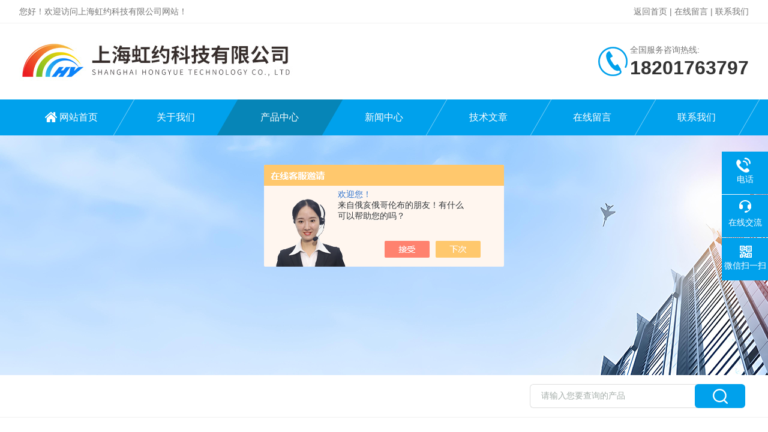

--- FILE ---
content_type: text/html; charset=utf-8
request_url: http://www.shh-hongyue.com/Products-26928440.html
body_size: 9912
content:
<!DOCTYPE html PUBLIC "-//W3C//DTD XHTML 1.0 Transitional//EN" "http://www.w3.org/TR/xhtml1/DTD/xhtml1-transitional.dtd">
<html xmlns="http://www.w3.org/1999/xhtml">
<head>
<meta http-equiv="Content-Type" content="text/html; charset=utf-8" />
<meta http-equiv="X-UA-Compatible" content="IE=edge,chrome=1" />
<meta name="renderer" content="webkit|ie-comp|ie-stand">
<meta name="viewport" content="width=device-width,initial-scale=1,maximum-scale=1, minimum-scale=1,user-scalable=0">
<TITLE>大型气氛炉1600-上海虹约科技有限公司</TITLE>
<META NAME="Keywords" CONTENT="大型气氛炉">
<META NAME="Description" CONTENT="上海虹约科技有限公司所提供的1600大型气氛炉质量可靠、规格齐全,上海虹约科技有限公司不仅具有专业的技术水平,更有良好的售后服务和优质的解决方案,欢迎您来电咨询此产品具体参数及价格等详细信息！">
<script src="/ajax/common.ashx" type="text/javascript"></script>
<script src="/ajax/NewPersonalStyle.Classes.SendMSG,NewPersonalStyle.ashx" type="text/javascript"></script>
<script src="/js/videoback.js" type="text/javascript"></script>
<link rel="stylesheet" type="text/css" href="/skins/346448/css/style.css"/>
<link rel="stylesheet" type="text/css" href="/skins/346448/css/swiper.min.css">
<script src="/skins/346448/js/jquery-3.6.0.min.js"></script>
<script src="/skins/346448/js/swiper.min.js"></script>
<!--导航当前状态 JS-->
<script language="javascript" type="text/javascript"> 
	var nav= '3';
</script>
<!--导航当前状态 JS END-->

<!--此Js使手机浏览器的active为可用状态-->
<script type="text/javascript">
    document.addEventListener("touchstart", function () { }, true);
</script>
<link rel="shortcut icon" href="/skins/346448/favicon.ico">
<script type="application/ld+json">
{
"@context": "https://ziyuan.baidu.com/contexts/cambrian.jsonld",
"@id": "http://www.shh-hongyue.com/Products-26928440.html",
"title": "大型气氛炉1600",
"pubDate": "2017-05-14T16:27:13",
"upDate": "2020-11-05T11:17:40"
    }</script>
<script type="text/javascript" src="/ajax/common.ashx"></script>
<script src="/ajax/NewPersonalStyle.Classes.SendMSG,NewPersonalStyle.ashx" type="text/javascript"></script>
<script type="text/javascript">
var viewNames = "";
var cookieArr = document.cookie.match(new RegExp("ViewNames" + "=[_0-9]*", "gi"));
if (cookieArr != null && cookieArr.length > 0) {
   var cookieVal = cookieArr[0].split("=");
    if (cookieVal[0] == "ViewNames") {
        viewNames = unescape(cookieVal[1]);
    }
}
if (viewNames == "") {
    var exp = new Date();
    exp.setTime(exp.getTime() + 7 * 24 * 60 * 60 * 1000);
    viewNames = new Date().valueOf() + "_" + Math.round(Math.random() * 1000 + 1000);
    document.cookie = "ViewNames" + "=" + escape(viewNames) + "; expires" + "=" + exp.toGMTString();
}
SendMSG.ToSaveViewLog("26928440", "ProductsInfo",viewNames, function() {});
</script>
<script language="javaScript" src="/js/JSChat.js"></script><script language="javaScript">function ChatBoxClickGXH() { DoChatBoxClickGXH('https://chat.chem17.com',348386) }</script><script>!window.jQuery && document.write('<script src="https://public.mtnets.com/Plugins/jQuery/2.2.4/jquery-2.2.4.min.js" integrity="sha384-rY/jv8mMhqDabXSo+UCggqKtdmBfd3qC2/KvyTDNQ6PcUJXaxK1tMepoQda4g5vB" crossorigin="anonymous">'+'</scr'+'ipt>');</script><script type="text/javascript" src="https://chat.chem17.com/chat/KFCenterBox/346448"></script><script type="text/javascript" src="https://chat.chem17.com/chat/KFLeftBox/346448"></script><script>
(function(){
var bp = document.createElement('script');
var curProtocol = window.location.protocol.split(':')[0];
if (curProtocol === 'https') {
bp.src = 'https://zz.bdstatic.com/linksubmit/push.js';
}
else {
bp.src = 'http://push.zhanzhang.baidu.com/push.js';
}
var s = document.getElementsByTagName("script")[0];
s.parentNode.insertBefore(bp, s);
})();
</script>
</head>

<body>

<!--Top begin-->
<header>
    <div class="h_headtop">
        <div class="w1200 clear">
            <div class="fl hyc">您好！欢迎访问上海虹约科技有限公司网站！</div>
            <div class="fr ppc"><a href="/">返回首页</a> <span>|</span> <a href="/order.html" rel="nofollow">在线留言</a> <span>|</span> <a href="/contact.html" rel="nofollow">联系我们</a></div>
        </div>
    </div>
    <div class="h_top">
        <div class="w1200 clear">
            <div class="logo fl">
                <a href="/"><img src="/skins/346448/images/logo.jpg" alt="上海虹约科技有限公司"></a>
            </div>
            <div class="tel fr">
                <span>全国服务咨询热线:</span>
                <p>18201763797</p>
            </div>
        </div>
    </div>
<div class="ly_nav">
    <div class="w1200">
        <div class="menu_open">
            <i></i>
            <i></i>
            <i></i>
        </div>
        <div class="nav">
            <ul class="nav_ul clear">
                <li id="navId1" class="nav_item"><a href="/">网站首页</a></li>
                <li id="navId2" class="nav_item"><a href="/aboutus.html" rel="nofollow">关于我们</a></li>
                <li id="navId3" class="nav_item"><a href="/products.html">产品中心</a></li>
                <li id="navId4" class="nav_item"><a href="/news.html">新闻中心</a><!--<i></i>--></li>
                <li id="navId5" class="nav_item"><a href="/article.html">技术文章</a></li>
                <li id="navId6" class="nav_item"><a href="/order.html" rel="nofollow">在线留言</a><!--<i></i>--></li>
                <li id="navId7" class="nav_item"><a href="/contact.html" rel="nofollow">联系我们</a></li>
            </ul>
        </div>
    <div class="hcover"></div>
    </div>
</div>
<script language="javascript" type="text/javascript">
	try {
		document.getElementById("navId" + nav).className = "nav_item on";
	}
	catch (e) {}
</script>
</header>
<!--Top end-->

<script src="https://www.chem17.com/mystat.aspx?u=shhongyue"></script>

<div class="nybanner"><img src="/skins/346448/images/ny_banner.jpg"></div>

<!--产品搜索 begin-->
<div class="h_search">
	<div class="w1200 clear">
    	<div class="fl">
            <div class="bd"></div>
        </div>
        <div class="fr">
        	<form class="search clear" action="/products.html" id="form1" name="form1" method="post">
                <input class="input fl" type="text" name="keyword" value="请输入您要查询的产品" autocomplete="off" onfocus="if(this.value=='请输入您要查询的产品'){this.value='';this.style.color='#a4ada9' }" onblur="if(this.value=='') if(this.value=='')" style="color: rgb(164, 173, 169);">
                <input class="submit fl" type="submit" name="Submit" value="">
            </form>
        </div>
    </div>
</div>
<!--产品搜索 end-->

<!--内页中间主体内容 begin-->
<div class="ny_content">
    <div class="w1200 clear">
        <div class="ny_bread_nav"><img src="/skins/346448/images/home.png" />当前位置：<a href="/">首页</a> > <a href="/products.html">产品中心</a>  > <a href="/ParentList-1472672.html">高品质电炉系列</a>  > <a href="/SonList-1488022.html">大型气氛炉</a>  > 1600大型气氛炉</div>
    </div>
    
    <div class="w1200 clear">
        <!--pro_detail_main start-->
        <div class="pro_detail_main"> 
            <div class="prodetail_img">
        
                <div id="preview">                
                    <div class="jqzoom" id="spec-n1">
                        
                        <div id="ceshi" style="">
                        <img src="http://img79.chem17.com/gxhpic_04a3746b1d/53be32d69316d69978daad6962c9a4d437562ed26a394fa456ab7fb64317a1a437b5781136547660.jpg" jqimg="http://img79.chem17.com/gxhpic_04a3746b1d/53be32d69316d69978daad6962c9a4d437562ed26a394fa456ab7fb64317a1a437b5781136547660.jpg" />
                        </div>
                    </div>
                    <div id="spec-n5">
                        <div id="spec-list">
                            <ul class="list-h">                        
                                 
                                  <li><p><img onclick="jQuery('.videoItem').hide();mybaidu.window.SetPause();" src="http://img79.chem17.com/gxhpic_04a3746b1d/53be32d69316d69978daad6962c9a4d437562ed26a394fa456ab7fb64317a1a437b5781136547660_800_800_5.jpg" alt="" data-zoom-image="http://img79.chem17.com/gxhpic_04a3746b1d/53be32d69316d69978daad6962c9a4d437562ed26a394fa456ab7fb64317a1a437b5781136547660_800_800_5.jpg" onload="DrawImage(this,460,300)"></p></li>
                                              
                            </ul>
                        </div>
                    </div>
                </div>
                <script type=text/javascript>
                    $(function(){			
                       $("#ceshi").jqueryzoom({
                            xzoom:440,
                            yzoom:440,
                            offset:10,
                            position:"right",
                            preload:1,
                            lens:1
                        });							
                        /*$("#spec-list").jdMarquee({
                            deriction:"left",
                            step:1,
                            speed:4,
                            delay:10,
                            control:true,
                            _front:"#spec-right",
                            _back:"#spec-left"
                        });*/
                        $("#spec-list li").bind("mouseover",function(){
                            var src=$(this).children().children('img').attr("src");
                            $("#ceshi").css("width", "100%");
                            $("#ceshi").css("height", "100%");
                            $("#ceshi").css("position", "");
                            $("#spec-n1 img").eq(0).attr({
                                src:src.replace("\/n5\/","\/n1\/"),
                                jqimg:src.replace("\/n5\/","\/n0\/")
                            });
                            $("#spec-list li p").each(function(){
                                $(this).css({
                                    "border":"1px solid #dfdfdf"
                                });
                                })
                            $(this).children('p').css({
                                "border":"1px solid #00a1ec"
                            });
                        });	
                    })
                </script>
                <script type=text/javascript src="/skins/346448/js/lib.js"></script>
                <script type=text/javascript src="/skins/346448/js/zzsc.js"></script>  
            </div>
        
            
            <div class="pro_detail_text">
                <h1>大型气氛炉</h1>
                <div class="jyms"><p><span>简要描述：</span>大型气氛炉系周期作业式,采用双层壳体结构和30段程序控温系统，移相触发、可控硅控制，炉膛采用1600进口氧化铝多晶纤维材料，双层炉壳间配有风冷系统，能快速升降温，采用外壳整体密封（或不锈钢内胆整体密封）。</p></div>
                <ul>
                    <li><img src="/skins/346448/images/prodetail_cs_icon.png" /><span>更新时间：</span>2020-11-05</li>
                    <li><img src="/skins/346448/images/prodetail_cs_icon.png" /><span>浏览次数：</span>3700</li>
					<li><img src="/skins/346448/images/prodetail_cs_icon.png" /><span>产品地址：</span>上海市青浦区华新镇嘉松中路518号A205</li>
                    <li><img src="/skins/346448/images/prodetail_cs_icon.png" /><span>产品分类：</span><a href="/SonList-1488022.html">大型气氛炉</a></li> 
                </ul>
                <div class="pro_detail_btn">
                    <a href="#cpzx" class="prodtl_btn1">产品咨询</a><a href="/contact.html" class="prodtl_btn2">联系我们</a>
                </div>
            </div>
            <div class="clear"></div>
        </div>
        <!--pro_detail_main end-->
	</div>
    
    <div class="ny_content_bd">
    	<div class="w1200 clear">
        
        	   <!--左侧结构 begin-->
			  <div class="ny_left">
                <div class="cp_type">
                    <div class="hd"><p>产品分类</p><span>Product Category</span></div>
                    <div class="bd">
                        <ul>
                            
                            <li>
                                <p><a href="/ParentList-1472672.html">高品质电炉系列</a><span></span></p>
                                <div>
                                    
                                    <a href="/SonList-2538407.html">台车烘箱</a>
                                    
                                    <a href="/SonList-2370344.html">可调温电炉</a>
                                    
                                    <a href="/SonList-2370330.html">工业用电炉</a>
                                    
                                    <a href="/SonList-2370329.html">多工位真空管式炉</a>
                                    
                                    <a href="/SonList-2370328.html">滑动式管式炉</a>
                                    
                                    <a href="/SonList-2130023.html">高温立式炉</a>
                                    
                                    <a href="/SonList-2130016.html">精密智能立式炉</a>
                                    
                                    <a href="/SonList-2130010.html">上开门立式炉</a>
                                    
                                    <a href="/SonList-2129997.html">上开门箱式热处理炉</a>
                                    
                                    <a href="/SonList-2129990.html">箱式加热炉</a>
                                    
                                    <a href="/SonList-2090227.html">箱式电炉</a>
                                    
                                    <a href="/SonList-1954904.html">台车炉</a>
                                    
                                    <a href="/SonList-1585332.html">钟罩炉</a>
                                    
                                    <a href="/SonList-1578675.html">煅烧型马弗炉</a>
                                    
                                    <a href="/SonList-1570875.html">钼棒高温炉</a>
                                    
                                    <a href="/SonList-1488402.html">上海马弗炉</a>
                                    
                                    <a href="/SonList-1488032.html">立式马弗炉</a>
                                    
                                    <a href="/SonList-1488030.html">碳化硅炉膛马弗炉</a>
                                    
                                    <a href="/SonList-1488026.html">马弗炉定制</a>
                                    
                                    <a href="/SonList-1488025.html">自动台车炉</a>
                                    
                                    <a href="/SonList-1488024.html">立式气氛炉</a>
                                    
                                    <a href="/SonList-1488022.html">大型气氛炉</a>
                                    
                                    <a href="/SonList-1488021.html">大管径管式炉</a>
                                    
                                    <a href="/SonList-1488013.html">滑动导轨管式炉</a>
                                    
                                    <a href="/SonList-1488011.html">管式炉</a>
                                    
                                    <a href="/SonList-1488008.html">钼棒管式炉</a>
                                    
                                    <a href="/SonList-1488005.html">平行门马弗炉</a>
                                    
                                    <a href="/SonList-1488003.html">观察窗马弗炉</a>
                                    
                                    <a href="/SonList-1488000.html">马弗炉</a>
                                    
                                    <a href="/SonList-1487998.html">迷你型触摸屏马弗炉</a>
                                    
                                    <a href="/SonList-1487995.html">1800℃高温炉</a>
                                    
                                    <a href="/SonList-1487990.html">1400℃高温炉</a>
                                    
                                    <a href="/SonList-1487982.html">升降式高温炉</a>
                                    
                                </div>
                            </li>
                            
                        </ul>
                        <a href="/products.html" class="pro_ckqb">查看全部</a>
                    </div>
                </div>
                
                <!--相关文章 begin-->
                <div class="lyNy_Xgwz">
                    <div class="Xgwz_tit"><p>相关文章</p><span>Related Articles</span></div>
                    <div class="Xgwz_list">
                        <ul>
                        	
                            <li><em></em><a href="/Article-2144787.html" title="如何认识大型气氛炉的冷却系统？">如何认识大型气氛炉的冷却系统？</a></li>
                            
                            <li><em></em><a href="/Article-1911190.html" title="大型气氛炉较为全面的优化设计解析">大型气氛炉较为全面的优化设计解析</a></li>
                            
                            <li><em></em><a href="/Article-3394139.html" title="多功能球磨机采用了更为先进和创新的设计结构">多功能球磨机采用了更为先进和创新的设计结构</a></li>
                            
                            <li><em></em><a href="/Article-1342441.html" title="真空烘箱使用解答">真空烘箱使用解答</a></li>
                            
                            <li><em></em><a href="/Article-2387756.html" title="升降式高温炉的升降台如何选择呢？">升降式高温炉的升降台如何选择呢？</a></li>
                            
                            <li><em></em><a href="/Article-3422698.html" title="多功能球磨机可以实现对材料的快速均匀研磨">多功能球磨机可以实现对材料的快速均匀研磨</a></li>
                            
                        </ul>
                    </div>
                </div>
                <!--相关文章 end-->
                
            </div>
            <!--左侧结构 end-->
            
            <!--右侧结构 begin-->
            <div class="ny_right">
            	<div class="lyNyProDetail_ConTit"><p>详细介绍</p></div>
                <div><link type="text/css" rel="stylesheet" href="/css/property.css">
<script>
	window.onload=function(){  
		changeTableHeight();  
	}  
	window.onresize=function(){ 
		changeTableHeight();  
	}  
	function changeTableHeight(){ 
		$(".proshowParameter table th").each(function (i,o){
	    var $this=$(o), 
	    height=$this.next().height();
	    $(this).css("height",height);
			var obj = $(o);
			var val = obj.text();
			if(val == '' || val == null || val == undefined){
				$(this).addClass('none');
			}else{
				$(this).removeClass('none');
			}
		});
		$(".proshowParameter table td").each(function (i,o){
			var obj = $(o);
			var val = obj.text();
			if(val == '' || val == null || val == undefined){
				$(this).addClass('none');
			}else{
				$(this).removeClass('none');
			}
		});
	}
</script>
                <section class="proshowParameter">
                	
                    <table style=" margin-bottom:20px;">
                        <tbody>
                            
                                <tr><th>品牌</th><td>其他品牌</td><th>应用领域</th><td>医疗卫生,环保,化工,生物产业</td></tr>
                            
                        </tbody>
                    </table>
                </section></div>
                <div class="lyNyProDetail_ConText">
                    <p><span style="font-size:20px"><strong>大型气氛炉</strong></span>均系周期作业式,采用双层壳体结构和30段程序控温系统，移相触发、可控硅控制，炉膛采用1600进口氧化铝多晶纤维材料，双层炉壳间配有风冷系统，能快速升降温，采用外壳整体密封（或不锈钢内胆整体密封）。盖板和炉门用高温硅胶垫密封，炉门口安装有水冷系统，气体经过流量计后由后膛进气口进入，有多处洗炉膛进气口和出气口，可以通氩气、氮气、氧气、一氧化碳等气体，该炉具有温场均衡、表面温度低、升降温度速率快、节能等优点，是高校、科研院所、工矿企业做气氛保护烧结、气氛还原用的理想产品。</p><p>&nbsp;</p><p><strong>大型气氛炉</strong>外形均为长方体。炉壳系用冷轧板经折边焊接制成。工作室为真空成型的氧化铝纤维炉膛，加热元件置于炉膛内，在炉膛底部均装有氧化铝炉底板；炉膛与炉壳之间用 1430 型纤维板填充，双层壳体结构，控温系统与炉体一体化设计。</p><p>&nbsp;</p><p>炉体的密封包括几个部分：</p><p>（1） 炉体采用密封式焊接，并做煤油渗漏检查；</p><p>&nbsp;</p><p>（2） 炉内胆与炉盖采用高温硅胶垫密封；</p><p>&nbsp;</p><p>&nbsp;（3）&nbsp;炉门板通过快速夹钳与水冷套面板压紧，炉体后部设有二个进气口，以不锈钢针阀和炉体右边的浮子流量计控制进气量。炉体前端的水冷套部设有抽真空接口，用于抽真空。</p><p>&nbsp;（4） 水冷套下边有一进水管，右边有一出水管，并有一压力表接口和进气口；本设备由于是系列气氛电炉，需要有严格的气密性，因此该炉口也是关键组成部分之一。电炉炉口采用不锈钢循环水套形式，加热使用过程需使用循环水，使炉门口温度降低，并保证密封材料的不损坏，从而提高了设备的气密性，水速一般在50ml/min，只要保证高温硅胶垫处炉门温度小于 60℃即可。质量可靠，欢迎新老客户洽谈选购！</p>
                </div>
                
                <div class="lyNyProDetail_ConTit" id="cpzx"><p>产品咨询</p></div>
                <div class="ly_msg">
                     <link rel="stylesheet" type="text/css" href="/css/MessageBoard_style.css">
<script language="javascript" src="/skins/Scripts/order.js?v=20210318" type="text/javascript"></script>
<a name="order" id="order"></a>
<div class="ly_msg" id="ly_msg">
<form method="post" name="form2" id="form2">
	<h3>留言框  </h3>
	<ul>
		<li>
			<h4 class="xh">产品：</h4>
			<div class="msg_ipt1"><input class="textborder" size="30" name="Product" id="Product" value="大型气氛炉"  placeholder="请输入产品名称" /></div>
		</li>
		<li>
			<h4>您的单位：</h4>
			<div class="msg_ipt12"><input class="textborder" size="42" name="department" id="department"  placeholder="请输入您的单位名称" /></div>
		</li>
		<li>
			<h4 class="xh">您的姓名：</h4>
			<div class="msg_ipt1"><input class="textborder" size="16" name="yourname" id="yourname"  placeholder="请输入您的姓名"/></div>
		</li>
		<li>
			<h4 class="xh">联系电话：</h4>
			<div class="msg_ipt1"><input class="textborder" size="30" name="phone" id="phone"  placeholder="请输入您的联系电话"/></div>
		</li>
		<li>
			<h4>常用邮箱：</h4>
			<div class="msg_ipt12"><input class="textborder" size="30" name="email" id="email" placeholder="请输入您的常用邮箱"/></div>
		</li>
        <li>
			<h4>省份：</h4>
			<div class="msg_ipt12"><select id="selPvc" class="msg_option">
							<option value="0" selected="selected">请选择您所在的省份</option>
			 <option value="1">安徽</option> <option value="2">北京</option> <option value="3">福建</option> <option value="4">甘肃</option> <option value="5">广东</option> <option value="6">广西</option> <option value="7">贵州</option> <option value="8">海南</option> <option value="9">河北</option> <option value="10">河南</option> <option value="11">黑龙江</option> <option value="12">湖北</option> <option value="13">湖南</option> <option value="14">吉林</option> <option value="15">江苏</option> <option value="16">江西</option> <option value="17">辽宁</option> <option value="18">内蒙古</option> <option value="19">宁夏</option> <option value="20">青海</option> <option value="21">山东</option> <option value="22">山西</option> <option value="23">陕西</option> <option value="24">上海</option> <option value="25">四川</option> <option value="26">天津</option> <option value="27">新疆</option> <option value="28">西藏</option> <option value="29">云南</option> <option value="30">浙江</option> <option value="31">重庆</option> <option value="32">香港</option> <option value="33">澳门</option> <option value="34">中国台湾</option> <option value="35">国外</option>	
                             </select></div>
		</li>
		<li>
			<h4>详细地址：</h4>
			<div class="msg_ipt12"><input class="textborder" size="50" name="addr" id="addr" placeholder="请输入您的详细地址"/></div>
		</li>
		
        <li>
			<h4>补充说明：</h4>
			<div class="msg_ipt12 msg_ipt0"><textarea class="areatext" style="width:100%;" name="message" rows="8" cols="65" id="message"  placeholder="请输入您的任何要求、意见或建议"></textarea></div>
		</li>
		<li>
			<h4 class="xh">验证码：</h4>
			<div class="msg_ipt2">
            	<div class="c_yzm">
                    <input class="textborder" size="4" name="Vnum" id="Vnum"/>
                    <a href="javascript:void(0);" class="yzm_img"><img src="/Image.aspx" title="点击刷新验证码" onclick="this.src='/image.aspx?'+ Math.random();"  width="90" height="34" /></a>
                </div>
                <span>请输入计算结果（填写阿拉伯数字），如：三加四=7</span>
            </div>
		</li>
		<li>
			<h4></h4>
			<div class="msg_btn"><input type="button" onclick="return Validate();" value="提 交" name="ok"  class="msg_btn1"/><input type="reset" value="重 填" name="no" /></div>
		</li>
	</ul>	
    <input name="PvcKey" id="PvcHid" type="hidden" value="" />
</form>
</div>

                </div>
        
                <div class="ny_PrevNext">
                    <ul>
                        <li>上一篇：<a href="/Products-26928435.html">1400HY箱式气氛炉</a></li>
                        <li>下一篇：<a href="/Products-26928446.html">1600高性能管式炉</a></a></li>
                    </ul>
                </div>
                
                
                
            </div>
            <!--右侧结构 end-->
            
        </div>
    </div>

</div>
<!--内页中间主体内容 end-->

<!--Foot begin-->
<div class="h_foot">
    <div class="pz_down">
        <div class="w1200 clear">
            <div class="footT">
                <div class="footAddr">
                    <div class="footTit">上海虹约科技有限公司</div>
                    <div class="dAddr"><img class="ico" src="/skins/346448/images/icon_foot1.png">地址：上海市青浦区华新镇嘉松中路518号A205</div>
                    <div class="dAddr"><img class="ico" src="/skins/346448/images/icon_foot3.png">邮箱：3561608134@qq.com</div>
                    <div class="dAddr"><img class="ico" src="/skins/346448/images/icon_foot4.png">传真：86-021-33868778</div>
                </div>
                <div class="footNav">
                    <div class="footTit">快速链接</div>
                    <div class="dNav">
                        <ul>
                            <li><a href="/">首页</a></li>
                            <li><a href="/aboutus.html" rel="nofollow">关于我们</a></li>
                            <li><a href="/products.html">产品展示</a></li>
                            <li><a href="/news.html">新闻资讯</a></li>
                            <li><a href="/article.html">技术文章</a></li>
                            <li><a href="/honor.html" rel="nofollow">荣誉资质</a></li>
                            <li><a href="/order.html" rel="nofollow">在线留言</a></li>
                            <li><a href="/contact.html" rel="nofollow">联系我们</a></li>
                        </ul>
                    </div>
                </div>
                <div class="footUs">
                    <div class="footTit" style="text-align:center;">关注我们</div>
                    <div class="ewm1">欢迎您关注我们的微信公众号了解更多信息：</div>
                    <div class="ewm2">
                        <div class="img"><img src="/skins/346448/images/code.jpg" width="100%"></div>
                        <div class="info">欢迎您关注我们的微信公众号<br>了解更多信息</div>
                    </div>
                </div>
            </div>
        </div>
       
        <div class="foot_cp">
            <div class="w1200">
                <div class="Copyright">版权所有 &copy; 2026 上海虹约科技有限公司 All Rights Reserved&nbsp;&nbsp;&nbsp;&nbsp;&nbsp;&nbsp;<a href="http://beian.miit.gov.cn" target="_blank" rel="nofollow">备案号：沪ICP备16055191号-2</a>&nbsp;&nbsp;&nbsp;&nbsp;&nbsp;&nbsp;<a href="https://www.chem17.com/login" target="_blank" rel="nofollow" >管理登陆</a>&nbsp;&nbsp;&nbsp;&nbsp;&nbsp;&nbsp;技术支持：<a href="https://www.chem17.com" target="_blank" rel="nofollow" >化工仪器网</a>&nbsp;&nbsp;&nbsp;&nbsp;&nbsp;&nbsp;<a href="/sitemap.xml" target="_blank">sitemap.xml</a></div>
            </div>
        </div>
    </div>
</div>

<!--右侧漂浮 begin-->
<div class="client-2"> 
    <ul id="client-2"> 
      <!--<li class="my-kefu-qq"> 
       <div class="my-kefu-main"> 
        <div class="my-kefu-left"><a class="online-contact-btn" href="http://wpa.qq.com/msgrd?v=3&amp;uin=&amp;site=qq&amp;menu=yes" target="_blank"><i></i><p>QQ咨询</p></a></div> <div class="my-kefu-right"></div> 
       </div>
      </li>--> 
      <li class="my-kefu-tel"> 
       <div class="my-kefu-tel-main"> 
        <div class="my-kefu-left"><i></i><p>电话</p></div> 
        <a  href="tel:18217745129" class="my-kefu-tel-right">18217745129</a> 
       </div>
      </li> 
      <li class="my-kefu-liuyan"> 
       <div class="my-kefu-main"> 
        <div class="my-kefu-left"><a onclick="ChatBoxClickGXH()" href="#" target="_self"><i></i><p>在线交流</p></a></div> 
        <div class="my-kefu-right"></div> 
       </div>
      </li> 
      <li class="my-kefu-weixin"> 
       <div class="my-kefu-main"> 
        <div class="my-kefu-left"><i></i><p> 微信扫一扫 </p> </div> 
        <div class="my-kefu-right"> </div> 
        <div class="my-kefu-weixin-pic"><img src="/skins/346448/images/code.jpg"> </div> 
       </div>
      </li> 
      <li class="my-kefu-ftop"> 
       <div class="my-kefu-main"> 
        <div class="my-kefu-left"><a href="javascript:;"><i></i><p>返回顶部</p></a> </div> 
        <div class="my-kefu-right"> </div> 
       </div>
      </li> 
    </ul> 
</div>
<!--右侧漂浮 end-->

<script type="text/javascript" src="/skins/346448/js/pt_js.js"></script>
<!--Foot end-->

<center> <a href="http://wap.scjgj.sh.gov.cn/businessCheck/verifKey.do?showType=extShow&serial=9031000020160513123300000000795854-SAIC_SHOW_310000-4028e4cb6493ac2c0164d7dad9dd4d79048&signData=MEUCIB8uRkwa0dlYaanPwPxg7oTXM0+ApFQUOklupAK0mrpWAiEAxX0NyBs7wm6Uy4dJTG6bdTzlLJExQV8icTekhUaNWxU="><img src="/Skins/346448/images/gswj.jpg"></a> </center>


 <script type='text/javascript' src='/js/VideoIfrmeReload.js?v=001'></script>
  
</html>
</body>